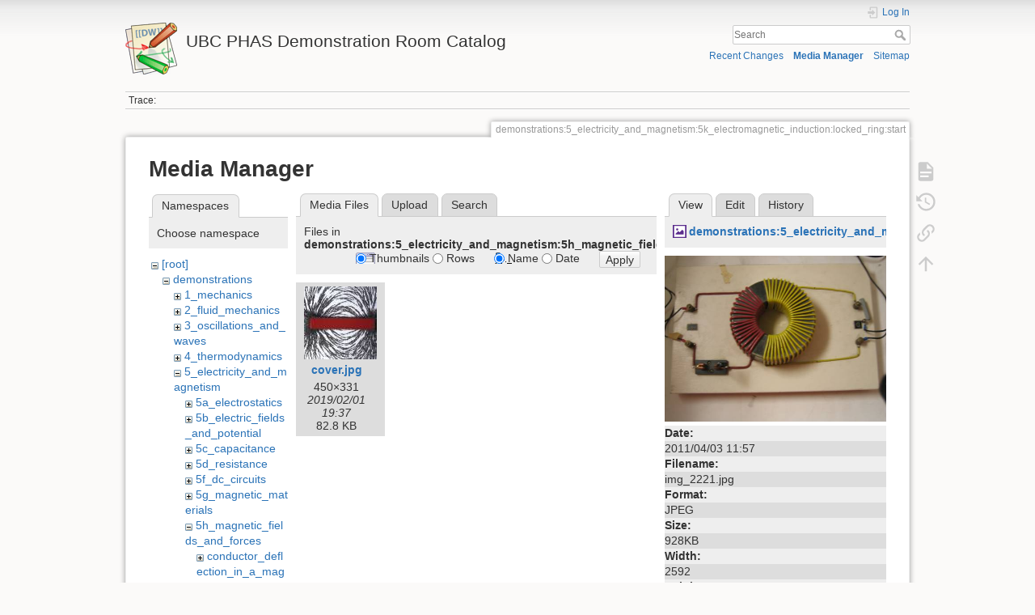

--- FILE ---
content_type: text/html; charset=utf-8
request_url: https://democart.phas.ubc.ca/doku.php?id=demonstrations:5_electricity_and_magnetism:5k_electromagnetic_induction:locked_ring:start&ns=demonstrations%3A5_electricity_and_magnetism%3A5h_magnetic_fields_and_forces&tab_files=files&do=media&tab_details=view&image=demonstrations%3A5_electricity_and_magnetism%3A5k_electromagnetic_induction%3Atransformer%3Aimg_2221.jpg
body_size: 36403
content:
<!DOCTYPE html>
<html lang="en" dir="ltr" class="no-js">
<head>
    <meta charset="utf-8" />
    <title>Locked Ring [UBC PHAS Demonstration Room Catalog]</title>
    <meta name="generator" content="DokuWiki"/>
<meta name="theme-color" content="#008800"/>
<meta name="robots" content="noindex,nofollow"/>
<link rel="search" type="application/opensearchdescription+xml" href="/lib/exe/opensearch.php" title="UBC PHAS Demonstration Room Catalog"/>
<link rel="start" href="/"/>
<link rel="contents" href="/doku.php?id=demonstrations:5_electricity_and_magnetism:5k_electromagnetic_induction:locked_ring:start&amp;do=index" title="Sitemap"/>
<link rel="manifest" href="/lib/exe/manifest.php" crossorigin="use-credentials"/>
<link rel="alternate" type="application/rss+xml" title="Recent Changes" href="/feed.php"/>
<link rel="alternate" type="application/rss+xml" title="Current namespace" href="/feed.php?mode=list&amp;ns=demonstrations:5_electricity_and_magnetism:5k_electromagnetic_induction:locked_ring"/>
<link rel="alternate" type="text/html" title="Plain HTML" href="/doku.php?do=export_xhtml&amp;id=demonstrations:5_electricity_and_magnetism:5k_electromagnetic_induction:locked_ring:start"/>
<link rel="alternate" type="text/plain" title="Wiki Markup" href="/doku.php?do=export_raw&amp;id=demonstrations:5_electricity_and_magnetism:5k_electromagnetic_induction:locked_ring:start"/>
<link rel="stylesheet" href="/lib/exe/css.php?t=dokuwiki&amp;tseed=312055438ab80b130bfdb947372d2f34"/>
<script >var NS='demonstrations:5_electricity_and_magnetism:5k_electromagnetic_induction:locked_ring';var JSINFO = {"move_renameokay":false,"move_allowrename":false,"schemes":["http","https","telnet","gopher","wais","ftp","ed2k","irc","ldap"],"id":"demonstrations:5_electricity_and_magnetism:5k_electromagnetic_induction:locked_ring:start","namespace":"demonstrations:5_electricity_and_magnetism:5k_electromagnetic_induction:locked_ring","ACT":"media","useHeadingNavigation":1,"useHeadingContent":1};(function(H){H.className=H.className.replace(/\bno-js\b/,'js')})(document.documentElement);</script>
<script src="/lib/exe/jquery.php?tseed=8faf3dc90234d51a499f4f428a0eae43" defer="defer"></script>
<script src="/lib/exe/js.php?t=dokuwiki&amp;tseed=312055438ab80b130bfdb947372d2f34" defer="defer"></script>
    <meta name="viewport" content="width=device-width,initial-scale=1" />
    <link rel="shortcut icon" href="/lib/tpl/dokuwiki/images/favicon.ico" />
<link rel="apple-touch-icon" href="/lib/tpl/dokuwiki/images/apple-touch-icon.png" />
    </head>

<body>
    <div id="dokuwiki__site"><div id="dokuwiki__top" class="site dokuwiki mode_media tpl_dokuwiki     ">

        
<!-- ********** HEADER ********** -->
<header id="dokuwiki__header"><div class="pad group">

    
    <div class="headings group">
        <ul class="a11y skip">
            <li><a href="#dokuwiki__content">skip to content</a></li>
        </ul>

        <h1 class="logo"><a href="/doku.php?id=start"  accesskey="h" title="Home [h]"><img src="/lib/tpl/dokuwiki/images/logo.png" width="64" height="64" alt="" /><span>UBC PHAS Demonstration Room Catalog</span></a></h1>
            </div>

    <div class="tools group">
        <!-- USER TOOLS -->
                    <div id="dokuwiki__usertools">
                <h3 class="a11y">User Tools</h3>
                <ul>
                    <li class="action login"><a href="/doku.php?id=demonstrations:5_electricity_and_magnetism:5k_electromagnetic_induction:locked_ring:start&amp;do=login&amp;sectok=" title="Log In" rel="nofollow"><span>Log In</span><svg xmlns="http://www.w3.org/2000/svg" width="24" height="24" viewBox="0 0 24 24"><path d="M10 17.25V14H3v-4h7V6.75L15.25 12 10 17.25M8 2h9a2 2 0 0 1 2 2v16a2 2 0 0 1-2 2H8a2 2 0 0 1-2-2v-4h2v4h9V4H8v4H6V4a2 2 0 0 1 2-2z"/></svg></a></li>                </ul>
            </div>
        
        <!-- SITE TOOLS -->
        <div id="dokuwiki__sitetools">
            <h3 class="a11y">Site Tools</h3>
            <form action="/doku.php?id=start" method="get" role="search" class="search doku_form" id="dw__search" accept-charset="utf-8"><input type="hidden" name="do" value="search" /><input type="hidden" name="id" value="demonstrations:5_electricity_and_magnetism:5k_electromagnetic_induction:locked_ring:start" /><div class="no"><input name="q" type="text" class="edit" title="[F]" accesskey="f" placeholder="Search" autocomplete="on" id="qsearch__in" value="" /><button value="1" type="submit" title="Search">Search</button><div id="qsearch__out" class="ajax_qsearch JSpopup"></div></div></form>            <div class="mobileTools">
                <form action="/doku.php" method="get" accept-charset="utf-8"><div class="no"><input type="hidden" name="id" value="demonstrations:5_electricity_and_magnetism:5k_electromagnetic_induction:locked_ring:start" /><select name="do" class="edit quickselect" title="Tools"><option value="">Tools</option><optgroup label="Page Tools"><option value="">Show page</option><option value="revisions">Old revisions</option><option value="backlink">Backlinks</option></optgroup><optgroup label="Site Tools"><option value="recent">Recent Changes</option><option value="media">Media Manager</option><option value="index">Sitemap</option></optgroup><optgroup label="User Tools"><option value="login">Log In</option></optgroup></select><button type="submit">&gt;</button></div></form>            </div>
            <ul>
                <li class="action recent"><a href="/doku.php?id=demonstrations:5_electricity_and_magnetism:5k_electromagnetic_induction:locked_ring:start&amp;do=recent" title="Recent Changes [r]" rel="nofollow" accesskey="r">Recent Changes</a></li><li class="action media"><a href="/doku.php?id=demonstrations:5_electricity_and_magnetism:5k_electromagnetic_induction:locked_ring:start&amp;do=media&amp;ns=demonstrations%3A5_electricity_and_magnetism%3A5k_electromagnetic_induction%3Alocked_ring" title="Media Manager" rel="nofollow">Media Manager</a></li><li class="action index"><a href="/doku.php?id=demonstrations:5_electricity_and_magnetism:5k_electromagnetic_induction:locked_ring:start&amp;do=index" title="Sitemap [x]" rel="nofollow" accesskey="x">Sitemap</a></li>            </ul>
        </div>

    </div>

    <!-- BREADCRUMBS -->
            <div class="breadcrumbs">
                                        <div class="trace"><span class="bchead">Trace:</span></div>
                    </div>
    
    <hr class="a11y" />
</div></header><!-- /header -->

        <div class="wrapper group">

            
            <!-- ********** CONTENT ********** -->
            <main id="dokuwiki__content"><div class="pad group">
                
                <div class="pageId"><span>demonstrations:5_electricity_and_magnetism:5k_electromagnetic_induction:locked_ring:start</span></div>

                <div class="page group">
                                                            <!-- wikipage start -->
                    <div id="mediamanager__page">
<h1>Media Manager</h1>
<div class="panel namespaces">
<h2>Namespaces</h2>
<div class="panelHeader">Choose namespace</div>
<div class="panelContent" id="media__tree">

<ul class="idx">
<li class="media level0 open"><img src="/lib/images/minus.gif" alt="−" /><div class="li"><a href="/doku.php?id=demonstrations:5_electricity_and_magnetism:5k_electromagnetic_induction:locked_ring:start&amp;ns=&amp;tab_files=files&amp;do=media&amp;tab_details=view&amp;image=demonstrations%3A5_electricity_and_magnetism%3A5k_electromagnetic_induction%3Atransformer%3Aimg_2221.jpg" class="idx_dir">[root]</a></div>
<ul class="idx">
<li class="media level1 open"><img src="/lib/images/minus.gif" alt="−" /><div class="li"><a href="/doku.php?id=demonstrations:5_electricity_and_magnetism:5k_electromagnetic_induction:locked_ring:start&amp;ns=demonstrations&amp;tab_files=files&amp;do=media&amp;tab_details=view&amp;image=demonstrations%3A5_electricity_and_magnetism%3A5k_electromagnetic_induction%3Atransformer%3Aimg_2221.jpg" class="idx_dir">demonstrations</a></div>
<ul class="idx">
<li class="media level2 closed"><img src="/lib/images/plus.gif" alt="+" /><div class="li"><a href="/doku.php?id=demonstrations:5_electricity_and_magnetism:5k_electromagnetic_induction:locked_ring:start&amp;ns=demonstrations%3A1_mechanics&amp;tab_files=files&amp;do=media&amp;tab_details=view&amp;image=demonstrations%3A5_electricity_and_magnetism%3A5k_electromagnetic_induction%3Atransformer%3Aimg_2221.jpg" class="idx_dir">1_mechanics</a></div></li>
<li class="media level2 closed"><img src="/lib/images/plus.gif" alt="+" /><div class="li"><a href="/doku.php?id=demonstrations:5_electricity_and_magnetism:5k_electromagnetic_induction:locked_ring:start&amp;ns=demonstrations%3A2_fluid_mechanics&amp;tab_files=files&amp;do=media&amp;tab_details=view&amp;image=demonstrations%3A5_electricity_and_magnetism%3A5k_electromagnetic_induction%3Atransformer%3Aimg_2221.jpg" class="idx_dir">2_fluid_mechanics</a></div></li>
<li class="media level2 closed"><img src="/lib/images/plus.gif" alt="+" /><div class="li"><a href="/doku.php?id=demonstrations:5_electricity_and_magnetism:5k_electromagnetic_induction:locked_ring:start&amp;ns=demonstrations%3A3_oscillations_and_waves&amp;tab_files=files&amp;do=media&amp;tab_details=view&amp;image=demonstrations%3A5_electricity_and_magnetism%3A5k_electromagnetic_induction%3Atransformer%3Aimg_2221.jpg" class="idx_dir">3_oscillations_and_waves</a></div></li>
<li class="media level2 closed"><img src="/lib/images/plus.gif" alt="+" /><div class="li"><a href="/doku.php?id=demonstrations:5_electricity_and_magnetism:5k_electromagnetic_induction:locked_ring:start&amp;ns=demonstrations%3A4_thermodynamics&amp;tab_files=files&amp;do=media&amp;tab_details=view&amp;image=demonstrations%3A5_electricity_and_magnetism%3A5k_electromagnetic_induction%3Atransformer%3Aimg_2221.jpg" class="idx_dir">4_thermodynamics</a></div></li>
<li class="media level2 open"><img src="/lib/images/minus.gif" alt="−" /><div class="li"><a href="/doku.php?id=demonstrations:5_electricity_and_magnetism:5k_electromagnetic_induction:locked_ring:start&amp;ns=demonstrations%3A5_electricity_and_magnetism&amp;tab_files=files&amp;do=media&amp;tab_details=view&amp;image=demonstrations%3A5_electricity_and_magnetism%3A5k_electromagnetic_induction%3Atransformer%3Aimg_2221.jpg" class="idx_dir">5_electricity_and_magnetism</a></div>
<ul class="idx">
<li class="media level3 closed"><img src="/lib/images/plus.gif" alt="+" /><div class="li"><a href="/doku.php?id=demonstrations:5_electricity_and_magnetism:5k_electromagnetic_induction:locked_ring:start&amp;ns=demonstrations%3A5_electricity_and_magnetism%3A5a_electrostatics&amp;tab_files=files&amp;do=media&amp;tab_details=view&amp;image=demonstrations%3A5_electricity_and_magnetism%3A5k_electromagnetic_induction%3Atransformer%3Aimg_2221.jpg" class="idx_dir">5a_electrostatics</a></div></li>
<li class="media level3 closed"><img src="/lib/images/plus.gif" alt="+" /><div class="li"><a href="/doku.php?id=demonstrations:5_electricity_and_magnetism:5k_electromagnetic_induction:locked_ring:start&amp;ns=demonstrations%3A5_electricity_and_magnetism%3A5b_electric_fields_and_potential&amp;tab_files=files&amp;do=media&amp;tab_details=view&amp;image=demonstrations%3A5_electricity_and_magnetism%3A5k_electromagnetic_induction%3Atransformer%3Aimg_2221.jpg" class="idx_dir">5b_electric_fields_and_potential</a></div></li>
<li class="media level3 closed"><img src="/lib/images/plus.gif" alt="+" /><div class="li"><a href="/doku.php?id=demonstrations:5_electricity_and_magnetism:5k_electromagnetic_induction:locked_ring:start&amp;ns=demonstrations%3A5_electricity_and_magnetism%3A5c_capacitance&amp;tab_files=files&amp;do=media&amp;tab_details=view&amp;image=demonstrations%3A5_electricity_and_magnetism%3A5k_electromagnetic_induction%3Atransformer%3Aimg_2221.jpg" class="idx_dir">5c_capacitance</a></div></li>
<li class="media level3 closed"><img src="/lib/images/plus.gif" alt="+" /><div class="li"><a href="/doku.php?id=demonstrations:5_electricity_and_magnetism:5k_electromagnetic_induction:locked_ring:start&amp;ns=demonstrations%3A5_electricity_and_magnetism%3A5d_resistance&amp;tab_files=files&amp;do=media&amp;tab_details=view&amp;image=demonstrations%3A5_electricity_and_magnetism%3A5k_electromagnetic_induction%3Atransformer%3Aimg_2221.jpg" class="idx_dir">5d_resistance</a></div></li>
<li class="media level3 closed"><img src="/lib/images/plus.gif" alt="+" /><div class="li"><a href="/doku.php?id=demonstrations:5_electricity_and_magnetism:5k_electromagnetic_induction:locked_ring:start&amp;ns=demonstrations%3A5_electricity_and_magnetism%3A5f_dc_circuits&amp;tab_files=files&amp;do=media&amp;tab_details=view&amp;image=demonstrations%3A5_electricity_and_magnetism%3A5k_electromagnetic_induction%3Atransformer%3Aimg_2221.jpg" class="idx_dir">5f_dc_circuits</a></div></li>
<li class="media level3 closed"><img src="/lib/images/plus.gif" alt="+" /><div class="li"><a href="/doku.php?id=demonstrations:5_electricity_and_magnetism:5k_electromagnetic_induction:locked_ring:start&amp;ns=demonstrations%3A5_electricity_and_magnetism%3A5g_magnetic_materials&amp;tab_files=files&amp;do=media&amp;tab_details=view&amp;image=demonstrations%3A5_electricity_and_magnetism%3A5k_electromagnetic_induction%3Atransformer%3Aimg_2221.jpg" class="idx_dir">5g_magnetic_materials</a></div></li>
<li class="media level3 open"><img src="/lib/images/minus.gif" alt="−" /><div class="li"><a href="/doku.php?id=demonstrations:5_electricity_and_magnetism:5k_electromagnetic_induction:locked_ring:start&amp;ns=demonstrations%3A5_electricity_and_magnetism%3A5h_magnetic_fields_and_forces&amp;tab_files=files&amp;do=media&amp;tab_details=view&amp;image=demonstrations%3A5_electricity_and_magnetism%3A5k_electromagnetic_induction%3Atransformer%3Aimg_2221.jpg" class="idx_dir">5h_magnetic_fields_and_forces</a></div>
<ul class="idx">
<li class="media level4 closed"><img src="/lib/images/plus.gif" alt="+" /><div class="li"><a href="/doku.php?id=demonstrations:5_electricity_and_magnetism:5k_electromagnetic_induction:locked_ring:start&amp;ns=demonstrations%3A5_electricity_and_magnetism%3A5h_magnetic_fields_and_forces%3Aconductor_deflection_in_a_magnetic_field&amp;tab_files=files&amp;do=media&amp;tab_details=view&amp;image=demonstrations%3A5_electricity_and_magnetism%3A5k_electromagnetic_induction%3Atransformer%3Aimg_2221.jpg" class="idx_dir">conductor_deflection_in_a_magnetic_field</a></div></li>
<li class="media level4 closed"><img src="/lib/images/plus.gif" alt="+" /><div class="li"><a href="/doku.php?id=demonstrations:5_electricity_and_magnetism:5k_electromagnetic_induction:locked_ring:start&amp;ns=demonstrations%3A5_electricity_and_magnetism%3A5h_magnetic_fields_and_forces%3Acurrent_balance&amp;tab_files=files&amp;do=media&amp;tab_details=view&amp;image=demonstrations%3A5_electricity_and_magnetism%3A5k_electromagnetic_induction%3Atransformer%3Aimg_2221.jpg" class="idx_dir">current_balance</a></div></li>
<li class="media level4 closed"><img src="/lib/images/plus.gif" alt="+" /><div class="li"><a href="/doku.php?id=demonstrations:5_electricity_and_magnetism:5k_electromagnetic_induction:locked_ring:start&amp;ns=demonstrations%3A5_electricity_and_magnetism%3A5h_magnetic_fields_and_forces%3Adeflection_of_oscilloscope_beam_using_a_magnet&amp;tab_files=files&amp;do=media&amp;tab_details=view&amp;image=demonstrations%3A5_electricity_and_magnetism%3A5k_electromagnetic_induction%3Atransformer%3Aimg_2221.jpg" class="idx_dir">deflection_of_oscilloscope_beam_using_a_magnet</a></div></li>
<li class="media level4 closed"><img src="/lib/images/plus.gif" alt="+" /><div class="li"><a href="/doku.php?id=demonstrations:5_electricity_and_magnetism:5k_electromagnetic_induction:locked_ring:start&amp;ns=demonstrations%3A5_electricity_and_magnetism%3A5h_magnetic_fields_and_forces%3Aelectric_train&amp;tab_files=files&amp;do=media&amp;tab_details=view&amp;image=demonstrations%3A5_electricity_and_magnetism%3A5k_electromagnetic_induction%3Atransformer%3Aimg_2221.jpg" class="idx_dir">electric_train</a></div></li>
<li class="media level4 closed"><img src="/lib/images/plus.gif" alt="+" /><div class="li"><a href="/doku.php?id=demonstrations:5_electricity_and_magnetism:5k_electromagnetic_induction:locked_ring:start&amp;ns=demonstrations%3A5_electricity_and_magnetism%3A5h_magnetic_fields_and_forces%3Aelectromagnetic_train&amp;tab_files=files&amp;do=media&amp;tab_details=view&amp;image=demonstrations%3A5_electricity_and_magnetism%3A5k_electromagnetic_induction%3Atransformer%3Aimg_2221.jpg" class="idx_dir">electromagnetic_train</a></div></li>
<li class="media level4 closed"><img src="/lib/images/plus.gif" alt="+" /><div class="li"><a href="/doku.php?id=demonstrations:5_electricity_and_magnetism:5k_electromagnetic_induction:locked_ring:start&amp;ns=demonstrations%3A5_electricity_and_magnetism%3A5h_magnetic_fields_and_forces%3Agauss_rifle&amp;tab_files=files&amp;do=media&amp;tab_details=view&amp;image=demonstrations%3A5_electricity_and_magnetism%3A5k_electromagnetic_induction%3Atransformer%3Aimg_2221.jpg" class="idx_dir">gauss_rifle</a></div></li>
<li class="media level4 closed"><img src="/lib/images/plus.gif" alt="+" /><div class="li"><a href="/doku.php?id=demonstrations:5_electricity_and_magnetism:5k_electromagnetic_induction:locked_ring:start&amp;ns=demonstrations%3A5_electricity_and_magnetism%3A5h_magnetic_fields_and_forces%3Alevitron&amp;tab_files=files&amp;do=media&amp;tab_details=view&amp;image=demonstrations%3A5_electricity_and_magnetism%3A5k_electromagnetic_induction%3Atransformer%3Aimg_2221.jpg" class="idx_dir">levitron</a></div></li>
<li class="media level4 closed"><img src="/lib/images/plus.gif" alt="+" /><div class="li"><a href="/doku.php?id=demonstrations:5_electricity_and_magnetism:5k_electromagnetic_induction:locked_ring:start&amp;ns=demonstrations%3A5_electricity_and_magnetism%3A5h_magnetic_fields_and_forces%3Amagnetic_field_around_conductors&amp;tab_files=files&amp;do=media&amp;tab_details=view&amp;image=demonstrations%3A5_electricity_and_magnetism%3A5k_electromagnetic_induction%3Atransformer%3Aimg_2221.jpg" class="idx_dir">magnetic_field_around_conductors</a></div></li>
<li class="media level4 closed"><img src="/lib/images/plus.gif" alt="+" /><div class="li"><a href="/doku.php?id=demonstrations:5_electricity_and_magnetism:5k_electromagnetic_induction:locked_ring:start&amp;ns=demonstrations%3A5_electricity_and_magnetism%3A5h_magnetic_fields_and_forces%3Amagnetic_globe&amp;tab_files=files&amp;do=media&amp;tab_details=view&amp;image=demonstrations%3A5_electricity_and_magnetism%3A5k_electromagnetic_induction%3Atransformer%3Aimg_2221.jpg" class="idx_dir">magnetic_globe</a></div></li>
<li class="media level4 closed"><img src="/lib/images/plus.gif" alt="+" /><div class="li"><a href="/doku.php?id=demonstrations:5_electricity_and_magnetism:5k_electromagnetic_induction:locked_ring:start&amp;ns=demonstrations%3A5_electricity_and_magnetism%3A5h_magnetic_fields_and_forces%3Arail_gun&amp;tab_files=files&amp;do=media&amp;tab_details=view&amp;image=demonstrations%3A5_electricity_and_magnetism%3A5k_electromagnetic_induction%3Atransformer%3Aimg_2221.jpg" class="idx_dir">rail_gun</a></div></li>
<li class="media level4 closed"><img src="/lib/images/plus.gif" alt="+" /><div class="li"><a href="/doku.php?id=demonstrations:5_electricity_and_magnetism:5k_electromagnetic_induction:locked_ring:start&amp;ns=demonstrations%3A5_electricity_and_magnetism%3A5h_magnetic_fields_and_forces%3Arepulsion&amp;tab_files=files&amp;do=media&amp;tab_details=view&amp;image=demonstrations%3A5_electricity_and_magnetism%3A5k_electromagnetic_induction%3Atransformer%3Aimg_2221.jpg" class="idx_dir">repulsion</a></div></li>
<li class="media level4 closed"><img src="/lib/images/plus.gif" alt="+" /><div class="li"><a href="/doku.php?id=demonstrations:5_electricity_and_magnetism:5k_electromagnetic_induction:locked_ring:start&amp;ns=demonstrations%3A5_electricity_and_magnetism%3A5h_magnetic_fields_and_forces%3Arepulsion_small_version&amp;tab_files=files&amp;do=media&amp;tab_details=view&amp;image=demonstrations%3A5_electricity_and_magnetism%3A5k_electromagnetic_induction%3Atransformer%3Aimg_2221.jpg" class="idx_dir">repulsion_small_version</a></div></li>
<li class="media level4 closed"><img src="/lib/images/plus.gif" alt="+" /><div class="li"><a href="/doku.php?id=demonstrations:5_electricity_and_magnetism:5k_electromagnetic_induction:locked_ring:start&amp;ns=demonstrations%3A5_electricity_and_magnetism%3A5h_magnetic_fields_and_forces%3Ashape_of_magnetic_fields&amp;tab_files=files&amp;do=media&amp;tab_details=view&amp;image=demonstrations%3A5_electricity_and_magnetism%3A5k_electromagnetic_induction%3Atransformer%3Aimg_2221.jpg" class="idx_dir">shape_of_magnetic_fields</a></div></li>
<li class="media level4 closed"><img src="/lib/images/plus.gif" alt="+" /><div class="li"><a href="/doku.php?id=demonstrations:5_electricity_and_magnetism:5k_electromagnetic_induction:locked_ring:start&amp;ns=demonstrations%3A5_electricity_and_magnetism%3A5h_magnetic_fields_and_forces%3Asuper_conductor_and_magnetic_track&amp;tab_files=files&amp;do=media&amp;tab_details=view&amp;image=demonstrations%3A5_electricity_and_magnetism%3A5k_electromagnetic_induction%3Atransformer%3Aimg_2221.jpg" class="idx_dir">super_conductor_and_magnetic_track</a></div></li>
</ul>
</li>
<li class="media level3 closed"><img src="/lib/images/plus.gif" alt="+" /><div class="li"><a href="/doku.php?id=demonstrations:5_electricity_and_magnetism:5k_electromagnetic_induction:locked_ring:start&amp;ns=demonstrations%3A5_electricity_and_magnetism%3A5j_inductance&amp;tab_files=files&amp;do=media&amp;tab_details=view&amp;image=demonstrations%3A5_electricity_and_magnetism%3A5k_electromagnetic_induction%3Atransformer%3Aimg_2221.jpg" class="idx_dir">5j_inductance</a></div></li>
<li class="media level3 closed"><img src="/lib/images/plus.gif" alt="+" /><div class="li"><a href="/doku.php?id=demonstrations:5_electricity_and_magnetism:5k_electromagnetic_induction:locked_ring:start&amp;ns=demonstrations%3A5_electricity_and_magnetism%3A5k_electromagnetic_induction&amp;tab_files=files&amp;do=media&amp;tab_details=view&amp;image=demonstrations%3A5_electricity_and_magnetism%3A5k_electromagnetic_induction%3Atransformer%3Aimg_2221.jpg" class="idx_dir">5k_electromagnetic_induction</a></div></li>
<li class="media level3 closed"><img src="/lib/images/plus.gif" alt="+" /><div class="li"><a href="/doku.php?id=demonstrations:5_electricity_and_magnetism:5k_electromagnetic_induction:locked_ring:start&amp;ns=demonstrations%3A5_electricity_and_magnetism%3A5l_ac_circuits&amp;tab_files=files&amp;do=media&amp;tab_details=view&amp;image=demonstrations%3A5_electricity_and_magnetism%3A5k_electromagnetic_induction%3Atransformer%3Aimg_2221.jpg" class="idx_dir">5l_ac_circuits</a></div></li>
</ul>
</li>
<li class="media level2 closed"><img src="/lib/images/plus.gif" alt="+" /><div class="li"><a href="/doku.php?id=demonstrations:5_electricity_and_magnetism:5k_electromagnetic_induction:locked_ring:start&amp;ns=demonstrations%3A6_optics&amp;tab_files=files&amp;do=media&amp;tab_details=view&amp;image=demonstrations%3A5_electricity_and_magnetism%3A5k_electromagnetic_induction%3Atransformer%3Aimg_2221.jpg" class="idx_dir">6_optics</a></div></li>
<li class="media level2 closed"><img src="/lib/images/plus.gif" alt="+" /><div class="li"><a href="/doku.php?id=demonstrations:5_electricity_and_magnetism:5k_electromagnetic_induction:locked_ring:start&amp;ns=demonstrations%3A7_modern_physics&amp;tab_files=files&amp;do=media&amp;tab_details=view&amp;image=demonstrations%3A5_electricity_and_magnetism%3A5k_electromagnetic_induction%3Atransformer%3Aimg_2221.jpg" class="idx_dir">7_modern_physics</a></div></li>
<li class="media level2 closed"><img src="/lib/images/plus.gif" alt="+" /><div class="li"><a href="/doku.php?id=demonstrations:5_electricity_and_magnetism:5k_electromagnetic_induction:locked_ring:start&amp;ns=demonstrations%3A8_astronomy&amp;tab_files=files&amp;do=media&amp;tab_details=view&amp;image=demonstrations%3A5_electricity_and_magnetism%3A5k_electromagnetic_induction%3Atransformer%3Aimg_2221.jpg" class="idx_dir">8_astronomy</a></div></li>
<li class="media level2 closed"><img src="/lib/images/plus.gif" alt="+" /><div class="li"><a href="/doku.php?id=demonstrations:5_electricity_and_magnetism:5k_electromagnetic_induction:locked_ring:start&amp;ns=demonstrations%3A9_equipment&amp;tab_files=files&amp;do=media&amp;tab_details=view&amp;image=demonstrations%3A5_electricity_and_magnetism%3A5k_electromagnetic_induction%3Atransformer%3Aimg_2221.jpg" class="idx_dir">9_equipment</a></div></li>
<li class="media level2 closed"><img src="/lib/images/plus.gif" alt="+" /><div class="li"><a href="/doku.php?id=demonstrations:5_electricity_and_magnetism:5k_electromagnetic_induction:locked_ring:start&amp;ns=demonstrations%3Aphysics_420&amp;tab_files=files&amp;do=media&amp;tab_details=view&amp;image=demonstrations%3A5_electricity_and_magnetism%3A5k_electromagnetic_induction%3Atransformer%3Aimg_2221.jpg" class="idx_dir">physics_420</a></div></li>
</ul>
</li>
<li class="media level1 closed"><img src="/lib/images/plus.gif" alt="+" /><div class="li"><a href="/doku.php?id=demonstrations:5_electricity_and_magnetism:5k_electromagnetic_induction:locked_ring:start&amp;ns=wiki&amp;tab_files=files&amp;do=media&amp;tab_details=view&amp;image=demonstrations%3A5_electricity_and_magnetism%3A5k_electromagnetic_induction%3Atransformer%3Aimg_2221.jpg" class="idx_dir">wiki</a></div></li>
</ul></li>
</ul>
</div>
</div>
<div class="panel filelist">
<h2 class="a11y">Media Files</h2>
<ul class="tabs">
<li><strong>Media Files</strong></li>
<li><a href="/doku.php?id=demonstrations:5_electricity_and_magnetism:5k_electromagnetic_induction:locked_ring:start&amp;tab_files=upload&amp;do=media&amp;tab_details=view&amp;image=demonstrations%3A5_electricity_and_magnetism%3A5k_electromagnetic_induction%3Atransformer%3Aimg_2221.jpg&amp;ns=demonstrations%3A5_electricity_and_magnetism%3A5h_magnetic_fields_and_forces">Upload</a></li>
<li><a href="/doku.php?id=demonstrations:5_electricity_and_magnetism:5k_electromagnetic_induction:locked_ring:start&amp;tab_files=search&amp;do=media&amp;tab_details=view&amp;image=demonstrations%3A5_electricity_and_magnetism%3A5k_electromagnetic_induction%3Atransformer%3Aimg_2221.jpg&amp;ns=demonstrations%3A5_electricity_and_magnetism%3A5h_magnetic_fields_and_forces">Search</a></li>
</ul>
<div class="panelHeader">
<h3>Files in <strong>demonstrations:5_electricity_and_magnetism:5h_magnetic_fields_and_forces</strong></h3>
<form method="get" action="/doku.php?id=demonstrations:5_electricity_and_magnetism:5k_electromagnetic_induction:locked_ring:start" class="options doku_form" accept-charset="utf-8"><input type="hidden" name="sectok" value="" /><input type="hidden" name="do" value="media" /><input type="hidden" name="tab_files" value="files" /><input type="hidden" name="tab_details" value="view" /><input type="hidden" name="image" value="demonstrations:5_electricity_and_magnetism:5k_electromagnetic_induction:transformer:img_2221.jpg" /><input type="hidden" name="ns" value="demonstrations:5_electricity_and_magnetism:5h_magnetic_fields_and_forces" /><div class="no"><ul>
<li class="listType"><label for="listType__thumbs" class="thumbs">
<input name="list_dwmedia" type="radio" value="thumbs" id="listType__thumbs" class="thumbs" checked="checked" />
<span>Thumbnails</span>
</label><label for="listType__rows" class="rows">
<input name="list_dwmedia" type="radio" value="rows" id="listType__rows" class="rows" />
<span>Rows</span>
</label></li>
<li class="sortBy"><label for="sortBy__name" class="name">
<input name="sort_dwmedia" type="radio" value="name" id="sortBy__name" class="name" checked="checked" />
<span>Name</span>
</label><label for="sortBy__date" class="date">
<input name="sort_dwmedia" type="radio" value="date" id="sortBy__date" class="date" />
<span>Date</span>
</label></li>
<li><button value="1" type="submit">Apply</button></li>
</ul>
</div></form></div>
<div class="panelContent">
<ul class="thumbs"><li><dl title="cover.jpg"><dt><a id="l_:demonstrations:5_electricity_and_magnetism:5h_magnetic_fields_and_forces:cover.jpg" class="image thumb" href="/doku.php?id=demonstrations:5_electricity_and_magnetism:5k_electromagnetic_induction:locked_ring:start&amp;image=demonstrations%3A5_electricity_and_magnetism%3A5h_magnetic_fields_and_forces%3Acover.jpg&amp;ns=demonstrations%3A5_electricity_and_magnetism%3A5h_magnetic_fields_and_forces&amp;tab_details=view&amp;do=media&amp;tab_files=files"><img src="/lib/exe/fetch.php?w=90&amp;h=90&amp;tok=379537&amp;media=demonstrations:5_electricity_and_magnetism:5h_magnetic_fields_and_forces:cover.jpg" alt="cover.jpg" loading="lazy" width="90" height="90" /></a></dt><dd class="name"><a href="/doku.php?id=demonstrations:5_electricity_and_magnetism:5k_electromagnetic_induction:locked_ring:start&amp;image=demonstrations%3A5_electricity_and_magnetism%3A5h_magnetic_fields_and_forces%3Acover.jpg&amp;ns=demonstrations%3A5_electricity_and_magnetism%3A5h_magnetic_fields_and_forces&amp;tab_details=view&amp;do=media&amp;tab_files=files" id="h_:demonstrations:5_electricity_and_magnetism:5h_magnetic_fields_and_forces:cover.jpg">cover.jpg</a></dd><dd class="size">450&#215;331</dd><dd class="date">2019/02/01 19:37</dd><dd class="filesize">82.8 KB</dd></dl></li></ul>
</div>
</div>
<div class="panel file">
<h2 class="a11y">File</h2>
<ul class="tabs">
<li><strong>View</strong></li>
<li><a href="/doku.php?id=demonstrations:5_electricity_and_magnetism:5k_electromagnetic_induction:locked_ring:start&amp;tab_details=edit&amp;do=media&amp;tab_files=files&amp;image=demonstrations%3A5_electricity_and_magnetism%3A5k_electromagnetic_induction%3Atransformer%3Aimg_2221.jpg&amp;ns=demonstrations%3A5_electricity_and_magnetism%3A5h_magnetic_fields_and_forces">Edit</a></li>
<li><a href="/doku.php?id=demonstrations:5_electricity_and_magnetism:5k_electromagnetic_induction:locked_ring:start&amp;tab_details=history&amp;do=media&amp;tab_files=files&amp;image=demonstrations%3A5_electricity_and_magnetism%3A5k_electromagnetic_induction%3Atransformer%3Aimg_2221.jpg&amp;ns=demonstrations%3A5_electricity_and_magnetism%3A5h_magnetic_fields_and_forces">History</a></li>
</ul>
<div class="panelHeader"><h3><strong><a href="/lib/exe/fetch.php?media=demonstrations:5_electricity_and_magnetism:5k_electromagnetic_induction:transformer:img_2221.jpg" class="select mediafile mf_jpg" title="View original file">demonstrations:5_electricity_and_magnetism:5k_electromagnetic_induction:transformer:img_2221.jpg</a></strong></h3></div>
<div class="panelContent">
<div class="image"><a href="/lib/exe/fetch.php?t=1548791801&amp;w=500&amp;h=375&amp;tok=c8b84e&amp;media=demonstrations:5_electricity_and_magnetism:5k_electromagnetic_induction:transformer:img_2221.jpg" target="_blank" title="View original file"><img src="/lib/exe/fetch.php?t=1548791801&amp;w=500&amp;h=375&amp;tok=c8b84e&amp;media=demonstrations:5_electricity_and_magnetism:5k_electromagnetic_induction:transformer:img_2221.jpg" alt="" style="max-width: 500px;" /></a></div><ul class="actions"></ul><dl>
<dt>Date:</dt><dd>2011/04/03 11:57</dd>
<dt>Filename:</dt><dd>img_2221.jpg</dd>
<dt>Format:</dt><dd>JPEG</dd>
<dt>Size:</dt><dd>928KB</dd>
<dt>Width:</dt><dd>2592</dd>
<dt>Height:</dt><dd>1944</dd>
<dt>Camera:</dt><dd>Canon Canon PowerShot S50</dd>
</dl>
<dl>
<dt>References for:</dt><dd><a href="/doku.php?id=demonstrations:5_electricity_and_magnetism:5k_electromagnetic_induction:transformer:start" class="wikilink1" title="demonstrations:5_electricity_and_magnetism:5k_electromagnetic_induction:transformer:start" data-wiki-id="demonstrations:5_electricity_and_magnetism:5k_electromagnetic_induction:transformer:start">Transformer</a></dd></dl>
</div>
</div>
</div>
                    <!-- wikipage stop -->
                                    </div>

                <div class="docInfo"><bdi>demonstrations/5_electricity_and_magnetism/5k_electromagnetic_induction/locked_ring/start.txt</bdi> · Last modified: <time datetime="2020-01-28T18:33:42+0000">2020/01/28 18:33</time> by <bdi>demoroom</bdi></div>

                
                <hr class="a11y" />
            </div></main><!-- /content -->

            <!-- PAGE ACTIONS -->
            <nav id="dokuwiki__pagetools" aria-labelledby="dokuwiki__pagetools__heading">
                <h3 class="a11y" id="dokuwiki__pagetools__heading">Page Tools</h3>
                <div class="tools">
                    <ul>
                        <li class="show"><a href="/doku.php?id=demonstrations:5_electricity_and_magnetism:5k_electromagnetic_induction:locked_ring:start&amp;do=" title="Show page [v]" rel="nofollow" accesskey="v"><span>Show page</span><svg xmlns="http://www.w3.org/2000/svg" width="24" height="24" viewBox="0 0 24 24"><path d="M13 9h5.5L13 3.5V9M6 2h8l6 6v12a2 2 0 0 1-2 2H6a2 2 0 0 1-2-2V4c0-1.11.89-2 2-2m9 16v-2H6v2h9m3-4v-2H6v2h12z"/></svg></a></li><li class="revs"><a href="/doku.php?id=demonstrations:5_electricity_and_magnetism:5k_electromagnetic_induction:locked_ring:start&amp;do=revisions" title="Old revisions [o]" rel="nofollow" accesskey="o"><span>Old revisions</span><svg xmlns="http://www.w3.org/2000/svg" width="24" height="24" viewBox="0 0 24 24"><path d="M11 7v5.11l4.71 2.79.79-1.28-4-2.37V7m0-5C8.97 2 5.91 3.92 4.27 6.77L2 4.5V11h6.5L5.75 8.25C6.96 5.73 9.5 4 12.5 4a7.5 7.5 0 0 1 7.5 7.5 7.5 7.5 0 0 1-7.5 7.5c-3.27 0-6.03-2.09-7.06-5h-2.1c1.1 4.03 4.77 7 9.16 7 5.24 0 9.5-4.25 9.5-9.5A9.5 9.5 0 0 0 12.5 2z"/></svg></a></li><li class="backlink"><a href="/doku.php?id=demonstrations:5_electricity_and_magnetism:5k_electromagnetic_induction:locked_ring:start&amp;do=backlink" title="Backlinks" rel="nofollow"><span>Backlinks</span><svg xmlns="http://www.w3.org/2000/svg" width="24" height="24" viewBox="0 0 24 24"><path d="M10.59 13.41c.41.39.41 1.03 0 1.42-.39.39-1.03.39-1.42 0a5.003 5.003 0 0 1 0-7.07l3.54-3.54a5.003 5.003 0 0 1 7.07 0 5.003 5.003 0 0 1 0 7.07l-1.49 1.49c.01-.82-.12-1.64-.4-2.42l.47-.48a2.982 2.982 0 0 0 0-4.24 2.982 2.982 0 0 0-4.24 0l-3.53 3.53a2.982 2.982 0 0 0 0 4.24m2.82-4.24c.39-.39 1.03-.39 1.42 0a5.003 5.003 0 0 1 0 7.07l-3.54 3.54a5.003 5.003 0 0 1-7.07 0 5.003 5.003 0 0 1 0-7.07l1.49-1.49c-.01.82.12 1.64.4 2.43l-.47.47a2.982 2.982 0 0 0 0 4.24 2.982 2.982 0 0 0 4.24 0l3.53-3.53a2.982 2.982 0 0 0 0-4.24.973.973 0 0 1 0-1.42z"/></svg></a></li><li class="top"><a href="#dokuwiki__top" title="Back to top [t]" rel="nofollow" accesskey="t"><span>Back to top</span><svg xmlns="http://www.w3.org/2000/svg" width="24" height="24" viewBox="0 0 24 24"><path d="M13 20h-2V8l-5.5 5.5-1.42-1.42L12 4.16l7.92 7.92-1.42 1.42L13 8v12z"/></svg></a></li>                    </ul>
                </div>
            </nav>
        </div><!-- /wrapper -->

        
<!-- ********** FOOTER ********** -->
<footer id="dokuwiki__footer"><div class="pad">
    
    <div class="buttons">
                <a href="https://www.dokuwiki.org/donate" title="Donate" ><img
            src="/lib/tpl/dokuwiki/images/button-donate.gif" width="80" height="15" alt="Donate" /></a>
        <a href="https://php.net" title="Powered by PHP" ><img
            src="/lib/tpl/dokuwiki/images/button-php.gif" width="80" height="15" alt="Powered by PHP" /></a>
        <a href="//validator.w3.org/check/referer" title="Valid HTML5" ><img
            src="/lib/tpl/dokuwiki/images/button-html5.png" width="80" height="15" alt="Valid HTML5" /></a>
        <a href="//jigsaw.w3.org/css-validator/check/referer?profile=css3" title="Valid CSS" ><img
            src="/lib/tpl/dokuwiki/images/button-css.png" width="80" height="15" alt="Valid CSS" /></a>
        <a href="https://dokuwiki.org/" title="Driven by DokuWiki" ><img
            src="/lib/tpl/dokuwiki/images/button-dw.png" width="80" height="15"
            alt="Driven by DokuWiki" /></a>
    </div>

    </div></footer><!-- /footer -->
    </div></div><!-- /site -->

    <div class="no"><img src="/lib/exe/taskrunner.php?id=demonstrations%3A5_electricity_and_magnetism%3A5k_electromagnetic_induction%3Alocked_ring%3Astart&amp;1768973932" width="2" height="1" alt="" /></div>
    <div id="screen__mode" class="no"></div></body>
</html>
